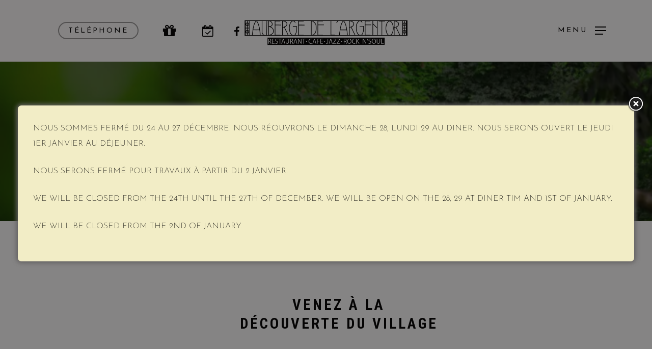

--- FILE ---
content_type: text/css
request_url: https://aubergedelargentor.fr/wp-content/uploads/salient/menu-dynamic.css?ver=80063
body_size: 1201
content:
#header-outer .nectar-ext-menu-item .image-layer-outer,#header-outer .nectar-ext-menu-item .image-layer,#header-outer .nectar-ext-menu-item .color-overlay,#slide-out-widget-area .nectar-ext-menu-item .image-layer-outer,#slide-out-widget-area .nectar-ext-menu-item .color-overlay,#slide-out-widget-area .nectar-ext-menu-item .image-layer{position:absolute;top:0;left:0;width:100%;height:100%;overflow:hidden;}.nectar-ext-menu-item .inner-content{position:relative;z-index:10;width:100%;}.nectar-ext-menu-item .image-layer{background-size:cover;background-position:center;transition:opacity 0.25s ease 0.1s;}#header-outer nav .nectar-ext-menu-item .image-layer:not(.loaded){background-image:none!important;}#header-outer nav .nectar-ext-menu-item .image-layer{opacity:0;}#header-outer nav .nectar-ext-menu-item .image-layer.loaded{opacity:1;}.nectar-ext-menu-item span[class*="inherit-h"] + .menu-item-desc{margin-top:0.4rem;}#mobile-menu .nectar-ext-menu-item .title,#slide-out-widget-area .nectar-ext-menu-item .title,.nectar-ext-menu-item .menu-title-text,.nectar-ext-menu-item .menu-item-desc{position:relative;}.nectar-ext-menu-item .menu-item-desc{display:block;line-height:1.4em;}body #slide-out-widget-area .nectar-ext-menu-item .menu-item-desc{line-height:1.4em;}#mobile-menu .nectar-ext-menu-item .title,#slide-out-widget-area .nectar-ext-menu-item:not(.style-img-above-text) .title,.nectar-ext-menu-item:not(.style-img-above-text) .menu-title-text,.nectar-ext-menu-item:not(.style-img-above-text) .menu-item-desc,.nectar-ext-menu-item:not(.style-img-above-text) i:before,.nectar-ext-menu-item:not(.style-img-above-text) .svg-icon{color:#fff;}#mobile-menu .nectar-ext-menu-item.style-img-above-text .title{color:inherit;}.sf-menu li ul li a .nectar-ext-menu-item .menu-title-text:after{display:none;}.menu-item .widget-area-active[data-margin="default"] > div:not(:last-child){margin-bottom:20px;}.nectar-ext-menu-item .color-overlay{transition:opacity 0.5s cubic-bezier(.15,.75,.5,1);}.nectar-ext-menu-item:hover .hover-zoom-in-slow .image-layer{transform:scale(1.15);transition:transform 4s cubic-bezier(0.1,0.2,.7,1);}.nectar-ext-menu-item:hover .hover-zoom-in-slow .color-overlay{transition:opacity 1.5s cubic-bezier(.15,.75,.5,1);}.nectar-ext-menu-item .hover-zoom-in-slow .image-layer{transition:transform 0.5s cubic-bezier(.15,.75,.5,1);}.nectar-ext-menu-item .hover-zoom-in-slow .color-overlay{transition:opacity 0.5s cubic-bezier(.15,.75,.5,1);}.nectar-ext-menu-item:hover .hover-zoom-in .image-layer{transform:scale(1.12);}.nectar-ext-menu-item .hover-zoom-in .image-layer{transition:transform 0.5s cubic-bezier(.15,.75,.5,1);}.nectar-ext-menu-item{display:flex;text-align:left;}#slide-out-widget-area .nectar-ext-menu-item .title,#slide-out-widget-area .nectar-ext-menu-item .menu-item-desc,#slide-out-widget-area .nectar-ext-menu-item .menu-title-text,#mobile-menu .nectar-ext-menu-item .title,#mobile-menu .nectar-ext-menu-item .menu-item-desc,#mobile-menu .nectar-ext-menu-item .menu-title-text{color:inherit!important;}#slide-out-widget-area .nectar-ext-menu-item,#mobile-menu .nectar-ext-menu-item{display:block;}#slide-out-widget-area.fullscreen-alt .nectar-ext-menu-item,#slide-out-widget-area.fullscreen .nectar-ext-menu-item{text-align:center;}#header-outer .nectar-ext-menu-item.style-img-above-text .image-layer-outer,#slide-out-widget-area .nectar-ext-menu-item.style-img-above-text .image-layer-outer{position:relative;}#header-outer .nectar-ext-menu-item.style-img-above-text,#slide-out-widget-area .nectar-ext-menu-item.style-img-above-text{flex-direction:column;}#header-outer li.menu-item-13688 > a .nectar-menu-label{color:#000000;}#header-outer li.menu-item-13688 > a .nectar-menu-label:before{background-color:#000000;}#header-outer:not(.transparent) li.menu-item-13688 > a > .menu-title-text{color:#000000;transition:color 0.25s ease;}#header-outer:not(.transparent) .menu-item-13688[class*="menu-item-btn-style-button-border"] > a,#header-outer .menu-item-13688[class*="menu-item-btn-style"]:not([class*="menu-item-btn-style-button-border"]) > a,#header-outer #top .sf-menu .menu-item-13688[class*="menu-item-btn-style"]:not([class*="menu-item-btn-style-button-border"]) > a,#header-outer.transparent nav > ul.sf-menu .menu-item.menu-item-13688[class*="menu-item-btn-style"]:not([class*="menu-item-btn-style-button-border"]) > a,#header-outer.transparent #top nav > ul.sf-menu .menu-item.menu-item-13688[class*="menu-item-btn-style"]:not([class*="menu-item-btn-style-button-border"]) > a{color:#000000!important;}#header-outer[data-lhe="animated_underline"]:not(.transparent) #top nav > ul > li.menu-item-13688 > a > .menu-title-text:after{border-color:#020202;}#header-outer:not(.transparent) li.menu-item-13688 > a:hover > .menu-title-text,body #header-outer[data-has-menu="true"]:not(.transparent) #top li.menu-item-13688[class*="current"] > a > i.nectar-menu-icon,#header-outer:not(.transparent) li.menu-item-13688[class*="current"] > a > .menu-title-text{color:#020202!important;}#header-outer .menu-item-13688[class*="menu-item-btn-style-button"] > a:hover,#header-outer #top nav .sf-menu li.menu-item.menu-item-13688[class*="menu-item-btn-style-button"] > a:hover,#header-outer .menu-item-13688[class*="current"][class*="menu-item-btn-style-button"] > a,#header-outer #top nav .sf-menu li.menu-item.menu-item-13688[class*="current"][class*="menu-item-btn-style-button"] > a{color:#020202!important;}#header-outer header li.menu-item-13208 > a .nectar-menu-icon,#slide-out-widget-area li.menu-item-13208 > a .nectar-menu-icon{font-size:30px;line-height:1;}#header-outer header li.menu-item-13208 > a .nectar-menu-icon.svg-icon svg,#slide-out-widget-area li.menu-item-13208 > a .nectar-menu-icon.svg-icon svg{height:30px;width:30px;}#header-outer header li.menu-item-13208 > a .nectar-menu-icon-img,#header-outer #header-secondary-outer li.menu-item-13208 > a .nectar-menu-icon-img,#slide-out-widget-area li.menu-item-13208 > a .nectar-menu-icon-img{width:30px;}#header-outer header li.menu-item-13203 > a .nectar-menu-icon,#slide-out-widget-area li.menu-item-13203 > a .nectar-menu-icon{font-size:23px;line-height:1;}#header-outer header li.menu-item-13203 > a .nectar-menu-icon.svg-icon svg,#slide-out-widget-area li.menu-item-13203 > a .nectar-menu-icon.svg-icon svg{height:23px;width:23px;}#header-outer header li.menu-item-13203 > a .nectar-menu-icon-img,#header-outer #header-secondary-outer li.menu-item-13203 > a .nectar-menu-icon-img,#slide-out-widget-area li.menu-item-13203 > a .nectar-menu-icon-img{width:23px;}#header-outer nav >ul >.megamenu.nectar-megamenu-menu-item.menu-item-13203 >.sub-menu{padding:5px;}